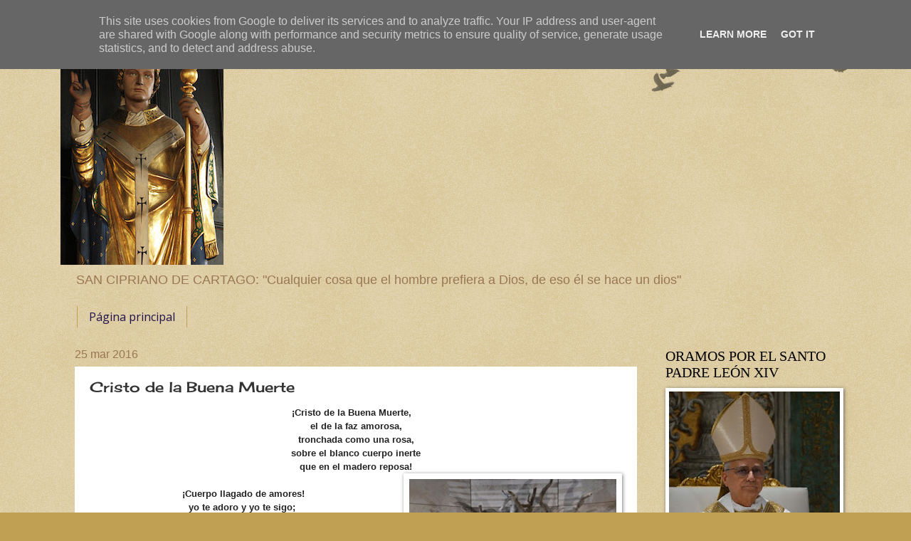

--- FILE ---
content_type: text/html; charset=UTF-8
request_url: http://www.parroquiavilanova.es/2016/03/cristo-de-la-buena-muerte.html
body_size: 13909
content:
<!DOCTYPE html>
<html class='v2' dir='ltr' lang='es'>
<head>
<link href='https://www.blogger.com/static/v1/widgets/335934321-css_bundle_v2.css' rel='stylesheet' type='text/css'/>
<meta content='width=1100' name='viewport'/>
<meta content='text/html; charset=UTF-8' http-equiv='Content-Type'/>
<meta content='blogger' name='generator'/>
<link href='http://www.parroquiavilanova.es/favicon.ico' rel='icon' type='image/x-icon'/>
<link href='http://www.parroquiavilanova.es/2016/03/cristo-de-la-buena-muerte.html' rel='canonical'/>
<link rel="alternate" type="application/atom+xml" title="PARROQUIA DE SAN CIPRIANO DE VILANOVA DE AROUSA - Atom" href="http://www.parroquiavilanova.es/feeds/posts/default" />
<link rel="alternate" type="application/rss+xml" title="PARROQUIA DE SAN CIPRIANO DE VILANOVA DE AROUSA - RSS" href="http://www.parroquiavilanova.es/feeds/posts/default?alt=rss" />
<link rel="service.post" type="application/atom+xml" title="PARROQUIA DE SAN CIPRIANO DE VILANOVA DE AROUSA - Atom" href="https://www.blogger.com/feeds/2115751244286755785/posts/default" />

<link rel="alternate" type="application/atom+xml" title="PARROQUIA DE SAN CIPRIANO DE VILANOVA DE AROUSA - Atom" href="http://www.parroquiavilanova.es/feeds/3805769840591379363/comments/default" />
<!--Can't find substitution for tag [blog.ieCssRetrofitLinks]-->
<link href='https://blogger.googleusercontent.com/img/b/R29vZ2xl/AVvXsEgL-ApPOo_5G9WFDxY7Bz1719YLbLc5H9VD3Oj6Gy9dt8Y_cSU7nyE_csTc97lBfP4OM3_5_aZ4x4moDGT1kZTHDMBUbA8urFiEdAFCyUP90mZeL1BemcGZ3JllUvbAfZemw1exuHXJ9aU/s400/Cristo+de+Bidasoa++2015-09-17+a+la%2528s%2529+22.43.55.png' rel='image_src'/>
<meta content='http://www.parroquiavilanova.es/2016/03/cristo-de-la-buena-muerte.html' property='og:url'/>
<meta content='Cristo de la Buena Muerte' property='og:title'/>
<meta content='  ¡Cristo de la Buena Muerte, el de la faz amorosa, tronchada como una rosa, sobre el blanco cuerpo inerte que en el madero reposa!      ¡Cu...' property='og:description'/>
<meta content='https://blogger.googleusercontent.com/img/b/R29vZ2xl/AVvXsEgL-ApPOo_5G9WFDxY7Bz1719YLbLc5H9VD3Oj6Gy9dt8Y_cSU7nyE_csTc97lBfP4OM3_5_aZ4x4moDGT1kZTHDMBUbA8urFiEdAFCyUP90mZeL1BemcGZ3JllUvbAfZemw1exuHXJ9aU/w1200-h630-p-k-no-nu/Cristo+de+Bidasoa++2015-09-17+a+la%2528s%2529+22.43.55.png' property='og:image'/>
<title>PARROQUIA DE SAN CIPRIANO DE VILANOVA DE AROUSA: Cristo de la Buena Muerte</title>
<style type='text/css'>@font-face{font-family:'Arimo';font-style:normal;font-weight:400;font-display:swap;src:url(//fonts.gstatic.com/s/arimo/v35/P5sfzZCDf9_T_3cV7NCUECyoxNk37cxcDRrBdwcoaaQwpBQ.woff2)format('woff2');unicode-range:U+0460-052F,U+1C80-1C8A,U+20B4,U+2DE0-2DFF,U+A640-A69F,U+FE2E-FE2F;}@font-face{font-family:'Arimo';font-style:normal;font-weight:400;font-display:swap;src:url(//fonts.gstatic.com/s/arimo/v35/P5sfzZCDf9_T_3cV7NCUECyoxNk37cxcBBrBdwcoaaQwpBQ.woff2)format('woff2');unicode-range:U+0301,U+0400-045F,U+0490-0491,U+04B0-04B1,U+2116;}@font-face{font-family:'Arimo';font-style:normal;font-weight:400;font-display:swap;src:url(//fonts.gstatic.com/s/arimo/v35/P5sfzZCDf9_T_3cV7NCUECyoxNk37cxcDBrBdwcoaaQwpBQ.woff2)format('woff2');unicode-range:U+1F00-1FFF;}@font-face{font-family:'Arimo';font-style:normal;font-weight:400;font-display:swap;src:url(//fonts.gstatic.com/s/arimo/v35/P5sfzZCDf9_T_3cV7NCUECyoxNk37cxcAxrBdwcoaaQwpBQ.woff2)format('woff2');unicode-range:U+0370-0377,U+037A-037F,U+0384-038A,U+038C,U+038E-03A1,U+03A3-03FF;}@font-face{font-family:'Arimo';font-style:normal;font-weight:400;font-display:swap;src:url(//fonts.gstatic.com/s/arimo/v35/P5sfzZCDf9_T_3cV7NCUECyoxNk37cxcAhrBdwcoaaQwpBQ.woff2)format('woff2');unicode-range:U+0307-0308,U+0590-05FF,U+200C-2010,U+20AA,U+25CC,U+FB1D-FB4F;}@font-face{font-family:'Arimo';font-style:normal;font-weight:400;font-display:swap;src:url(//fonts.gstatic.com/s/arimo/v35/P5sfzZCDf9_T_3cV7NCUECyoxNk37cxcDxrBdwcoaaQwpBQ.woff2)format('woff2');unicode-range:U+0102-0103,U+0110-0111,U+0128-0129,U+0168-0169,U+01A0-01A1,U+01AF-01B0,U+0300-0301,U+0303-0304,U+0308-0309,U+0323,U+0329,U+1EA0-1EF9,U+20AB;}@font-face{font-family:'Arimo';font-style:normal;font-weight:400;font-display:swap;src:url(//fonts.gstatic.com/s/arimo/v35/P5sfzZCDf9_T_3cV7NCUECyoxNk37cxcDhrBdwcoaaQwpBQ.woff2)format('woff2');unicode-range:U+0100-02BA,U+02BD-02C5,U+02C7-02CC,U+02CE-02D7,U+02DD-02FF,U+0304,U+0308,U+0329,U+1D00-1DBF,U+1E00-1E9F,U+1EF2-1EFF,U+2020,U+20A0-20AB,U+20AD-20C0,U+2113,U+2C60-2C7F,U+A720-A7FF;}@font-face{font-family:'Arimo';font-style:normal;font-weight:400;font-display:swap;src:url(//fonts.gstatic.com/s/arimo/v35/P5sfzZCDf9_T_3cV7NCUECyoxNk37cxcABrBdwcoaaQw.woff2)format('woff2');unicode-range:U+0000-00FF,U+0131,U+0152-0153,U+02BB-02BC,U+02C6,U+02DA,U+02DC,U+0304,U+0308,U+0329,U+2000-206F,U+20AC,U+2122,U+2191,U+2193,U+2212,U+2215,U+FEFF,U+FFFD;}@font-face{font-family:'Cherry Cream Soda';font-style:normal;font-weight:400;font-display:swap;src:url(//fonts.gstatic.com/s/cherrycreamsoda/v21/UMBIrOxBrW6w2FFyi9paG0fdVdRciQd9A98ZD47H.woff2)format('woff2');unicode-range:U+0000-00FF,U+0131,U+0152-0153,U+02BB-02BC,U+02C6,U+02DA,U+02DC,U+0304,U+0308,U+0329,U+2000-206F,U+20AC,U+2122,U+2191,U+2193,U+2212,U+2215,U+FEFF,U+FFFD;}@font-face{font-family:'Open Sans';font-style:normal;font-weight:400;font-stretch:100%;font-display:swap;src:url(//fonts.gstatic.com/s/opensans/v44/memSYaGs126MiZpBA-UvWbX2vVnXBbObj2OVZyOOSr4dVJWUgsjZ0B4taVIUwaEQbjB_mQ.woff2)format('woff2');unicode-range:U+0460-052F,U+1C80-1C8A,U+20B4,U+2DE0-2DFF,U+A640-A69F,U+FE2E-FE2F;}@font-face{font-family:'Open Sans';font-style:normal;font-weight:400;font-stretch:100%;font-display:swap;src:url(//fonts.gstatic.com/s/opensans/v44/memSYaGs126MiZpBA-UvWbX2vVnXBbObj2OVZyOOSr4dVJWUgsjZ0B4kaVIUwaEQbjB_mQ.woff2)format('woff2');unicode-range:U+0301,U+0400-045F,U+0490-0491,U+04B0-04B1,U+2116;}@font-face{font-family:'Open Sans';font-style:normal;font-weight:400;font-stretch:100%;font-display:swap;src:url(//fonts.gstatic.com/s/opensans/v44/memSYaGs126MiZpBA-UvWbX2vVnXBbObj2OVZyOOSr4dVJWUgsjZ0B4saVIUwaEQbjB_mQ.woff2)format('woff2');unicode-range:U+1F00-1FFF;}@font-face{font-family:'Open Sans';font-style:normal;font-weight:400;font-stretch:100%;font-display:swap;src:url(//fonts.gstatic.com/s/opensans/v44/memSYaGs126MiZpBA-UvWbX2vVnXBbObj2OVZyOOSr4dVJWUgsjZ0B4jaVIUwaEQbjB_mQ.woff2)format('woff2');unicode-range:U+0370-0377,U+037A-037F,U+0384-038A,U+038C,U+038E-03A1,U+03A3-03FF;}@font-face{font-family:'Open Sans';font-style:normal;font-weight:400;font-stretch:100%;font-display:swap;src:url(//fonts.gstatic.com/s/opensans/v44/memSYaGs126MiZpBA-UvWbX2vVnXBbObj2OVZyOOSr4dVJWUgsjZ0B4iaVIUwaEQbjB_mQ.woff2)format('woff2');unicode-range:U+0307-0308,U+0590-05FF,U+200C-2010,U+20AA,U+25CC,U+FB1D-FB4F;}@font-face{font-family:'Open Sans';font-style:normal;font-weight:400;font-stretch:100%;font-display:swap;src:url(//fonts.gstatic.com/s/opensans/v44/memSYaGs126MiZpBA-UvWbX2vVnXBbObj2OVZyOOSr4dVJWUgsjZ0B5caVIUwaEQbjB_mQ.woff2)format('woff2');unicode-range:U+0302-0303,U+0305,U+0307-0308,U+0310,U+0312,U+0315,U+031A,U+0326-0327,U+032C,U+032F-0330,U+0332-0333,U+0338,U+033A,U+0346,U+034D,U+0391-03A1,U+03A3-03A9,U+03B1-03C9,U+03D1,U+03D5-03D6,U+03F0-03F1,U+03F4-03F5,U+2016-2017,U+2034-2038,U+203C,U+2040,U+2043,U+2047,U+2050,U+2057,U+205F,U+2070-2071,U+2074-208E,U+2090-209C,U+20D0-20DC,U+20E1,U+20E5-20EF,U+2100-2112,U+2114-2115,U+2117-2121,U+2123-214F,U+2190,U+2192,U+2194-21AE,U+21B0-21E5,U+21F1-21F2,U+21F4-2211,U+2213-2214,U+2216-22FF,U+2308-230B,U+2310,U+2319,U+231C-2321,U+2336-237A,U+237C,U+2395,U+239B-23B7,U+23D0,U+23DC-23E1,U+2474-2475,U+25AF,U+25B3,U+25B7,U+25BD,U+25C1,U+25CA,U+25CC,U+25FB,U+266D-266F,U+27C0-27FF,U+2900-2AFF,U+2B0E-2B11,U+2B30-2B4C,U+2BFE,U+3030,U+FF5B,U+FF5D,U+1D400-1D7FF,U+1EE00-1EEFF;}@font-face{font-family:'Open Sans';font-style:normal;font-weight:400;font-stretch:100%;font-display:swap;src:url(//fonts.gstatic.com/s/opensans/v44/memSYaGs126MiZpBA-UvWbX2vVnXBbObj2OVZyOOSr4dVJWUgsjZ0B5OaVIUwaEQbjB_mQ.woff2)format('woff2');unicode-range:U+0001-000C,U+000E-001F,U+007F-009F,U+20DD-20E0,U+20E2-20E4,U+2150-218F,U+2190,U+2192,U+2194-2199,U+21AF,U+21E6-21F0,U+21F3,U+2218-2219,U+2299,U+22C4-22C6,U+2300-243F,U+2440-244A,U+2460-24FF,U+25A0-27BF,U+2800-28FF,U+2921-2922,U+2981,U+29BF,U+29EB,U+2B00-2BFF,U+4DC0-4DFF,U+FFF9-FFFB,U+10140-1018E,U+10190-1019C,U+101A0,U+101D0-101FD,U+102E0-102FB,U+10E60-10E7E,U+1D2C0-1D2D3,U+1D2E0-1D37F,U+1F000-1F0FF,U+1F100-1F1AD,U+1F1E6-1F1FF,U+1F30D-1F30F,U+1F315,U+1F31C,U+1F31E,U+1F320-1F32C,U+1F336,U+1F378,U+1F37D,U+1F382,U+1F393-1F39F,U+1F3A7-1F3A8,U+1F3AC-1F3AF,U+1F3C2,U+1F3C4-1F3C6,U+1F3CA-1F3CE,U+1F3D4-1F3E0,U+1F3ED,U+1F3F1-1F3F3,U+1F3F5-1F3F7,U+1F408,U+1F415,U+1F41F,U+1F426,U+1F43F,U+1F441-1F442,U+1F444,U+1F446-1F449,U+1F44C-1F44E,U+1F453,U+1F46A,U+1F47D,U+1F4A3,U+1F4B0,U+1F4B3,U+1F4B9,U+1F4BB,U+1F4BF,U+1F4C8-1F4CB,U+1F4D6,U+1F4DA,U+1F4DF,U+1F4E3-1F4E6,U+1F4EA-1F4ED,U+1F4F7,U+1F4F9-1F4FB,U+1F4FD-1F4FE,U+1F503,U+1F507-1F50B,U+1F50D,U+1F512-1F513,U+1F53E-1F54A,U+1F54F-1F5FA,U+1F610,U+1F650-1F67F,U+1F687,U+1F68D,U+1F691,U+1F694,U+1F698,U+1F6AD,U+1F6B2,U+1F6B9-1F6BA,U+1F6BC,U+1F6C6-1F6CF,U+1F6D3-1F6D7,U+1F6E0-1F6EA,U+1F6F0-1F6F3,U+1F6F7-1F6FC,U+1F700-1F7FF,U+1F800-1F80B,U+1F810-1F847,U+1F850-1F859,U+1F860-1F887,U+1F890-1F8AD,U+1F8B0-1F8BB,U+1F8C0-1F8C1,U+1F900-1F90B,U+1F93B,U+1F946,U+1F984,U+1F996,U+1F9E9,U+1FA00-1FA6F,U+1FA70-1FA7C,U+1FA80-1FA89,U+1FA8F-1FAC6,U+1FACE-1FADC,U+1FADF-1FAE9,U+1FAF0-1FAF8,U+1FB00-1FBFF;}@font-face{font-family:'Open Sans';font-style:normal;font-weight:400;font-stretch:100%;font-display:swap;src:url(//fonts.gstatic.com/s/opensans/v44/memSYaGs126MiZpBA-UvWbX2vVnXBbObj2OVZyOOSr4dVJWUgsjZ0B4vaVIUwaEQbjB_mQ.woff2)format('woff2');unicode-range:U+0102-0103,U+0110-0111,U+0128-0129,U+0168-0169,U+01A0-01A1,U+01AF-01B0,U+0300-0301,U+0303-0304,U+0308-0309,U+0323,U+0329,U+1EA0-1EF9,U+20AB;}@font-face{font-family:'Open Sans';font-style:normal;font-weight:400;font-stretch:100%;font-display:swap;src:url(//fonts.gstatic.com/s/opensans/v44/memSYaGs126MiZpBA-UvWbX2vVnXBbObj2OVZyOOSr4dVJWUgsjZ0B4uaVIUwaEQbjB_mQ.woff2)format('woff2');unicode-range:U+0100-02BA,U+02BD-02C5,U+02C7-02CC,U+02CE-02D7,U+02DD-02FF,U+0304,U+0308,U+0329,U+1D00-1DBF,U+1E00-1E9F,U+1EF2-1EFF,U+2020,U+20A0-20AB,U+20AD-20C0,U+2113,U+2C60-2C7F,U+A720-A7FF;}@font-face{font-family:'Open Sans';font-style:normal;font-weight:400;font-stretch:100%;font-display:swap;src:url(//fonts.gstatic.com/s/opensans/v44/memSYaGs126MiZpBA-UvWbX2vVnXBbObj2OVZyOOSr4dVJWUgsjZ0B4gaVIUwaEQbjA.woff2)format('woff2');unicode-range:U+0000-00FF,U+0131,U+0152-0153,U+02BB-02BC,U+02C6,U+02DA,U+02DC,U+0304,U+0308,U+0329,U+2000-206F,U+20AC,U+2122,U+2191,U+2193,U+2212,U+2215,U+FEFF,U+FFFD;}</style>
<style id='page-skin-1' type='text/css'><!--
/*
-----------------------------------------------
Blogger Template Style
Name:     Watermark
Designer: Blogger
URL:      www.blogger.com
----------------------------------------------- */
/* Use this with templates/1ktemplate-*.html */
/* Content
----------------------------------------------- */
body {
font: normal normal 14px Arial, Tahoma, Helvetica, FreeSans, sans-serif;
color: #333333;
background: #c0a154 url(https://resources.blogblog.com/blogblog/data/1kt/watermark/body_background_birds.png) repeat scroll top left;
}
html body .content-outer {
min-width: 0;
max-width: 100%;
width: 100%;
}
.content-outer {
font-size: 92%;
}
a:link {
text-decoration:none;
color: #cc3300;
}
a:visited {
text-decoration:none;
color: #993322;
}
a:hover {
text-decoration:underline;
color: #ff3300;
}
.body-fauxcolumns .cap-top {
margin-top: 30px;
background: transparent url(https://resources.blogblog.com/blogblog/data/1kt/watermark/body_overlay_birds.png) no-repeat scroll top right;
height: 121px;
}
.content-inner {
padding: 0;
}
/* Header
----------------------------------------------- */
.header-inner .Header .titlewrapper,
.header-inner .Header .descriptionwrapper {
padding-left: 20px;
padding-right: 20px;
}
.Header h1 {
font: normal normal 60px Arimo;
color: #ffffff;
text-shadow: 2px 2px rgba(0, 0, 0, .1);
}
.Header h1 a {
color: #ffffff;
}
.Header .description {
font-size: 140%;
color: #997755;
}
/* Tabs
----------------------------------------------- */
.tabs-inner .section {
margin: 0 20px;
}
.tabs-inner .PageList, .tabs-inner .LinkList, .tabs-inner .Labels {
margin-left: -11px;
margin-right: -11px;
background-color: transparent;
border-top: 0 solid #ffffff;
border-bottom: 0 solid #ffffff;
-moz-box-shadow: 0 0 0 rgba(0, 0, 0, .3);
-webkit-box-shadow: 0 0 0 rgba(0, 0, 0, .3);
-goog-ms-box-shadow: 0 0 0 rgba(0, 0, 0, .3);
box-shadow: 0 0 0 rgba(0, 0, 0, .3);
}
.tabs-inner .PageList .widget-content,
.tabs-inner .LinkList .widget-content,
.tabs-inner .Labels .widget-content {
margin: -3px -11px;
background: transparent none  no-repeat scroll right;
}
.tabs-inner .widget ul {
padding: 2px 25px;
max-height: 34px;
background: transparent none no-repeat scroll left;
}
.tabs-inner .widget li {
border: none;
}
.tabs-inner .widget li a {
display: inline-block;
padding: .25em 1em;
font: normal normal 16px Open Sans;
color: #20124d;
border-right: 1px solid #c0a154;
}
.tabs-inner .widget li:first-child a {
border-left: 1px solid #c0a154;
}
.tabs-inner .widget li.selected a, .tabs-inner .widget li a:hover {
color: #000000;
}
/* Headings
----------------------------------------------- */
h2 {
font: normal normal 20px Georgia, Utopia, 'Palatino Linotype', Palatino, serif;
color: #000000;
margin: 0 0 .5em;
}
h2.date-header {
font: normal normal 16px Arial, Tahoma, Helvetica, FreeSans, sans-serif;
color: #997755;
}
/* Main
----------------------------------------------- */
.main-inner .column-center-inner,
.main-inner .column-left-inner,
.main-inner .column-right-inner {
padding: 0 5px;
}
.main-outer {
margin-top: 0;
background: transparent none no-repeat scroll top left;
}
.main-inner {
padding-top: 30px;
}
.main-cap-top {
position: relative;
}
.main-cap-top .cap-right {
position: absolute;
height: 0;
width: 100%;
bottom: 0;
background: transparent none repeat-x scroll bottom center;
}
.main-cap-top .cap-left {
position: absolute;
height: 245px;
width: 280px;
right: 0;
bottom: 0;
background: transparent none no-repeat scroll bottom left;
}
/* Posts
----------------------------------------------- */
.post-outer {
padding: 15px 20px;
margin: 0 0 25px;
background: #ffffff url(https://resources.blogblog.com/blogblog/data/1kt/watermark/post_background_birds.png) repeat scroll top left;
_background-image: none;
border: dotted 1px rgba(0, 0, 0, 0);
-moz-box-shadow: 0 0 0 rgba(0, 0, 0, .1);
-webkit-box-shadow: 0 0 0 rgba(0, 0, 0, .1);
-goog-ms-box-shadow: 0 0 0 rgba(0, 0, 0, .1);
box-shadow: 0 0 0 rgba(0, 0, 0, .1);
}
h3.post-title {
font: normal normal 20px Cherry Cream Soda;
margin: 0;
}
.comments h4 {
font: normal normal 20px Cherry Cream Soda;
margin: 1em 0 0;
}
.post-body {
font-size: 105%;
line-height: 1.5;
position: relative;
}
.post-header {
margin: 0 0 1em;
color: #997755;
}
.post-footer {
margin: 10px 0 0;
padding: 10px 0 0;
color: #997755;
border-top: dashed 1px #777777;
}
#blog-pager {
font-size: 140%
}
#comments .comment-author {
padding-top: 1.5em;
border-top: dashed 1px #777777;
background-position: 0 1.5em;
}
#comments .comment-author:first-child {
padding-top: 0;
border-top: none;
}
.avatar-image-container {
margin: .2em 0 0;
}
/* Comments
----------------------------------------------- */
.comments .comments-content .icon.blog-author {
background-repeat: no-repeat;
background-image: url([data-uri]);
}
.comments .comments-content .loadmore a {
border-top: 1px solid #777777;
border-bottom: 1px solid #777777;
}
.comments .continue {
border-top: 2px solid #777777;
}
/* Widgets
----------------------------------------------- */
.widget ul, .widget #ArchiveList ul.flat {
padding: 0;
list-style: none;
}
.widget ul li, .widget #ArchiveList ul.flat li {
padding: .35em 0;
text-indent: 0;
border-top: dashed 1px #777777;
}
.widget ul li:first-child, .widget #ArchiveList ul.flat li:first-child {
border-top: none;
}
.widget .post-body ul {
list-style: disc;
}
.widget .post-body ul li {
border: none;
}
.widget .zippy {
color: #777777;
}
.post-body img, .post-body .tr-caption-container, .Profile img, .Image img,
.BlogList .item-thumbnail img {
padding: 5px;
background: #fff;
-moz-box-shadow: 1px 1px 5px rgba(0, 0, 0, .5);
-webkit-box-shadow: 1px 1px 5px rgba(0, 0, 0, .5);
-goog-ms-box-shadow: 1px 1px 5px rgba(0, 0, 0, .5);
box-shadow: 1px 1px 5px rgba(0, 0, 0, .5);
}
.post-body img, .post-body .tr-caption-container {
padding: 8px;
}
.post-body .tr-caption-container {
color: #333333;
}
.post-body .tr-caption-container img {
padding: 0;
background: transparent;
border: none;
-moz-box-shadow: 0 0 0 rgba(0, 0, 0, .1);
-webkit-box-shadow: 0 0 0 rgba(0, 0, 0, .1);
-goog-ms-box-shadow: 0 0 0 rgba(0, 0, 0, .1);
box-shadow: 0 0 0 rgba(0, 0, 0, .1);
}
/* Footer
----------------------------------------------- */
.footer-outer {
color:#ccbb99;
background: #330000 url(https://resources.blogblog.com/blogblog/data/1kt/watermark/body_background_navigator.png) repeat scroll top left;
}
.footer-outer a {
color: #ff7755;
}
.footer-outer a:visited {
color: #dd5533;
}
.footer-outer a:hover {
color: #ff9977;
}
.footer-outer .widget h2 {
color: #eeddbb;
}
/* Mobile
----------------------------------------------- */
body.mobile  {
background-size: 100% auto;
}
.mobile .body-fauxcolumn-outer {
background: transparent none repeat scroll top left;
}
html .mobile .mobile-date-outer {
border-bottom: none;
background: #ffffff url(https://resources.blogblog.com/blogblog/data/1kt/watermark/post_background_birds.png) repeat scroll top left;
_background-image: none;
margin-bottom: 10px;
}
.mobile .main-inner .date-outer {
padding: 0;
}
.mobile .main-inner .date-header {
margin: 10px;
}
.mobile .main-cap-top {
z-index: -1;
}
.mobile .content-outer {
font-size: 100%;
}
.mobile .post-outer {
padding: 10px;
}
.mobile .main-cap-top .cap-left {
background: transparent none no-repeat scroll bottom left;
}
.mobile .body-fauxcolumns .cap-top {
margin: 0;
}
.mobile-link-button {
background: #ffffff url(https://resources.blogblog.com/blogblog/data/1kt/watermark/post_background_birds.png) repeat scroll top left;
}
.mobile-link-button a:link, .mobile-link-button a:visited {
color: #cc3300;
}
.mobile-index-date .date-header {
color: #997755;
}
.mobile-index-contents {
color: #333333;
}
.mobile .tabs-inner .section {
margin: 0;
}
.mobile .tabs-inner .PageList {
margin-left: 0;
margin-right: 0;
}
.mobile .tabs-inner .PageList .widget-content {
margin: 0;
color: #000000;
background: #ffffff url(https://resources.blogblog.com/blogblog/data/1kt/watermark/post_background_birds.png) repeat scroll top left;
}
.mobile .tabs-inner .PageList .widget-content .pagelist-arrow {
border-left: 1px solid #c0a154;
}

--></style>
<style id='template-skin-1' type='text/css'><!--
body {
min-width: 1110px;
}
.content-outer, .content-fauxcolumn-outer, .region-inner {
min-width: 1110px;
max-width: 1110px;
_width: 1110px;
}
.main-inner .columns {
padding-left: 0;
padding-right: 280px;
}
.main-inner .fauxcolumn-center-outer {
left: 0;
right: 280px;
/* IE6 does not respect left and right together */
_width: expression(this.parentNode.offsetWidth -
parseInt("0") -
parseInt("280px") + 'px');
}
.main-inner .fauxcolumn-left-outer {
width: 0;
}
.main-inner .fauxcolumn-right-outer {
width: 280px;
}
.main-inner .column-left-outer {
width: 0;
right: 100%;
margin-left: -0;
}
.main-inner .column-right-outer {
width: 280px;
margin-right: -280px;
}
#layout {
min-width: 0;
}
#layout .content-outer {
min-width: 0;
width: 800px;
}
#layout .region-inner {
min-width: 0;
width: auto;
}
body#layout div.add_widget {
padding: 8px;
}
body#layout div.add_widget a {
margin-left: 32px;
}
--></style>
<link href='https://www.blogger.com/dyn-css/authorization.css?targetBlogID=2115751244286755785&amp;zx=1f0f37c9-6145-489b-ac5f-9910473a49a3' media='none' onload='if(media!=&#39;all&#39;)media=&#39;all&#39;' rel='stylesheet'/><noscript><link href='https://www.blogger.com/dyn-css/authorization.css?targetBlogID=2115751244286755785&amp;zx=1f0f37c9-6145-489b-ac5f-9910473a49a3' rel='stylesheet'/></noscript>
<meta name='google-adsense-platform-account' content='ca-host-pub-1556223355139109'/>
<meta name='google-adsense-platform-domain' content='blogspot.com'/>

<script type="text/javascript" language="javascript">
  // Supply ads personalization default for EEA readers
  // See https://www.blogger.com/go/adspersonalization
  adsbygoogle = window.adsbygoogle || [];
  if (typeof adsbygoogle.requestNonPersonalizedAds === 'undefined') {
    adsbygoogle.requestNonPersonalizedAds = 1;
  }
</script>


<link rel="stylesheet" href="https://fonts.googleapis.com/css2?display=swap&family=Architects+Daughter&family=Montserrat&family=EB+Garamond"></head>
<body class='loading variant-birds'>
<div class='navbar section' id='navbar' name='Barra de navegación'><div class='widget Navbar' data-version='1' id='Navbar1'><script type="text/javascript">
    function setAttributeOnload(object, attribute, val) {
      if(window.addEventListener) {
        window.addEventListener('load',
          function(){ object[attribute] = val; }, false);
      } else {
        window.attachEvent('onload', function(){ object[attribute] = val; });
      }
    }
  </script>
<div id="navbar-iframe-container"></div>
<script type="text/javascript" src="https://apis.google.com/js/platform.js"></script>
<script type="text/javascript">
      gapi.load("gapi.iframes:gapi.iframes.style.bubble", function() {
        if (gapi.iframes && gapi.iframes.getContext) {
          gapi.iframes.getContext().openChild({
              url: 'https://www.blogger.com/navbar/2115751244286755785?po\x3d3805769840591379363\x26origin\x3dhttp://www.parroquiavilanova.es',
              where: document.getElementById("navbar-iframe-container"),
              id: "navbar-iframe"
          });
        }
      });
    </script><script type="text/javascript">
(function() {
var script = document.createElement('script');
script.type = 'text/javascript';
script.src = '//pagead2.googlesyndication.com/pagead/js/google_top_exp.js';
var head = document.getElementsByTagName('head')[0];
if (head) {
head.appendChild(script);
}})();
</script>
</div></div>
<div class='body-fauxcolumns'>
<div class='fauxcolumn-outer body-fauxcolumn-outer'>
<div class='cap-top'>
<div class='cap-left'></div>
<div class='cap-right'></div>
</div>
<div class='fauxborder-left'>
<div class='fauxborder-right'></div>
<div class='fauxcolumn-inner'>
</div>
</div>
<div class='cap-bottom'>
<div class='cap-left'></div>
<div class='cap-right'></div>
</div>
</div>
</div>
<div class='content'>
<div class='content-fauxcolumns'>
<div class='fauxcolumn-outer content-fauxcolumn-outer'>
<div class='cap-top'>
<div class='cap-left'></div>
<div class='cap-right'></div>
</div>
<div class='fauxborder-left'>
<div class='fauxborder-right'></div>
<div class='fauxcolumn-inner'>
</div>
</div>
<div class='cap-bottom'>
<div class='cap-left'></div>
<div class='cap-right'></div>
</div>
</div>
</div>
<div class='content-outer'>
<div class='content-cap-top cap-top'>
<div class='cap-left'></div>
<div class='cap-right'></div>
</div>
<div class='fauxborder-left content-fauxborder-left'>
<div class='fauxborder-right content-fauxborder-right'></div>
<div class='content-inner'>
<header>
<div class='header-outer'>
<div class='header-cap-top cap-top'>
<div class='cap-left'></div>
<div class='cap-right'></div>
</div>
<div class='fauxborder-left header-fauxborder-left'>
<div class='fauxborder-right header-fauxborder-right'></div>
<div class='region-inner header-inner'>
<div class='header section' id='header' name='Cabecera'><div class='widget Header' data-version='1' id='Header1'>
<div id='header-inner'>
<a href='http://www.parroquiavilanova.es/' style='display: block'>
<img alt='PARROQUIA DE SAN CIPRIANO DE VILANOVA DE AROUSA' height='342px; ' id='Header1_headerimg' src='https://blogger.googleusercontent.com/img/a/AVvXsEjN2rx_rn98LAvONLbZXMeXlZOt1QDt8QBX4BuqEAAqO1GRIR_pN7jtJlV0WB45WZ1OcUaYisleGTR5Pu8raHkVIlaWKtSht7i95YmxewmKFarzplMvAIpoq7iYAvbHEHlJgcnq17jQz25NPvtvRQ3a73tb8OVaSfpdnskOds4ff2hsnpD3vDo0zK84=s342' style='display: block' width='229px; '/>
</a>
<div class='descriptionwrapper'>
<p class='description'><span>SAN CIPRIANO DE CARTAGO:
"Cualquier cosa que el hombre prefiera a Dios, de eso él se hace un dios"</span></p>
</div>
</div>
</div></div>
</div>
</div>
<div class='header-cap-bottom cap-bottom'>
<div class='cap-left'></div>
<div class='cap-right'></div>
</div>
</div>
</header>
<div class='tabs-outer'>
<div class='tabs-cap-top cap-top'>
<div class='cap-left'></div>
<div class='cap-right'></div>
</div>
<div class='fauxborder-left tabs-fauxborder-left'>
<div class='fauxborder-right tabs-fauxborder-right'></div>
<div class='region-inner tabs-inner'>
<div class='tabs section' id='crosscol' name='Multicolumnas'><div class='widget PageList' data-version='1' id='PageList1'>
<h2>Páginas</h2>
<div class='widget-content'>
<ul>
<li>
<a href='http://www.parroquiavilanova.es/'>Página principal </a>
</li>
</ul>
<div class='clear'></div>
</div>
</div></div>
<div class='tabs no-items section' id='crosscol-overflow' name='Cross-Column 2'></div>
</div>
</div>
<div class='tabs-cap-bottom cap-bottom'>
<div class='cap-left'></div>
<div class='cap-right'></div>
</div>
</div>
<div class='main-outer'>
<div class='main-cap-top cap-top'>
<div class='cap-left'></div>
<div class='cap-right'></div>
</div>
<div class='fauxborder-left main-fauxborder-left'>
<div class='fauxborder-right main-fauxborder-right'></div>
<div class='region-inner main-inner'>
<div class='columns fauxcolumns'>
<div class='fauxcolumn-outer fauxcolumn-center-outer'>
<div class='cap-top'>
<div class='cap-left'></div>
<div class='cap-right'></div>
</div>
<div class='fauxborder-left'>
<div class='fauxborder-right'></div>
<div class='fauxcolumn-inner'>
</div>
</div>
<div class='cap-bottom'>
<div class='cap-left'></div>
<div class='cap-right'></div>
</div>
</div>
<div class='fauxcolumn-outer fauxcolumn-left-outer'>
<div class='cap-top'>
<div class='cap-left'></div>
<div class='cap-right'></div>
</div>
<div class='fauxborder-left'>
<div class='fauxborder-right'></div>
<div class='fauxcolumn-inner'>
</div>
</div>
<div class='cap-bottom'>
<div class='cap-left'></div>
<div class='cap-right'></div>
</div>
</div>
<div class='fauxcolumn-outer fauxcolumn-right-outer'>
<div class='cap-top'>
<div class='cap-left'></div>
<div class='cap-right'></div>
</div>
<div class='fauxborder-left'>
<div class='fauxborder-right'></div>
<div class='fauxcolumn-inner'>
</div>
</div>
<div class='cap-bottom'>
<div class='cap-left'></div>
<div class='cap-right'></div>
</div>
</div>
<!-- corrects IE6 width calculation -->
<div class='columns-inner'>
<div class='column-center-outer'>
<div class='column-center-inner'>
<div class='main section' id='main' name='Principal'><div class='widget Blog' data-version='1' id='Blog1'>
<div class='blog-posts hfeed'>

          <div class="date-outer">
        
<h2 class='date-header'><span>25 mar 2016</span></h2>

          <div class="date-posts">
        
<div class='post-outer'>
<div class='post hentry uncustomized-post-template' itemprop='blogPost' itemscope='itemscope' itemtype='http://schema.org/BlogPosting'>
<meta content='https://blogger.googleusercontent.com/img/b/R29vZ2xl/AVvXsEgL-ApPOo_5G9WFDxY7Bz1719YLbLc5H9VD3Oj6Gy9dt8Y_cSU7nyE_csTc97lBfP4OM3_5_aZ4x4moDGT1kZTHDMBUbA8urFiEdAFCyUP90mZeL1BemcGZ3JllUvbAfZemw1exuHXJ9aU/s400/Cristo+de+Bidasoa++2015-09-17+a+la%2528s%2529+22.43.55.png' itemprop='image_url'/>
<meta content='2115751244286755785' itemprop='blogId'/>
<meta content='3805769840591379363' itemprop='postId'/>
<a name='3805769840591379363'></a>
<h3 class='post-title entry-title' itemprop='name'>
Cristo de la Buena Muerte
</h3>
<div class='post-header'>
<div class='post-header-line-1'></div>
</div>
<div class='post-body entry-content' id='post-body-3805769840591379363' itemprop='description articleBody'>
<table border="0" cellpadding="0" cellspacing="0" style="background-color: white; color: #222222; font-family: arial, sans-serif; font-size: 13px; text-align: center;"><tbody>
<tr><td style="margin: 0px;" width="944"><div>
<a href="https://blogger.googleusercontent.com/img/b/R29vZ2xl/AVvXsEgL-ApPOo_5G9WFDxY7Bz1719YLbLc5H9VD3Oj6Gy9dt8Y_cSU7nyE_csTc97lBfP4OM3_5_aZ4x4moDGT1kZTHDMBUbA8urFiEdAFCyUP90mZeL1BemcGZ3JllUvbAfZemw1exuHXJ9aU/s1600/Cristo+de+Bidasoa++2015-09-17+a+la%2528s%2529+22.43.55.png" imageanchor="1" style="clear: right; float: right; margin-bottom: 1em; margin-left: 1em;"><b></b></a><span style="font-family: &quot;verdana&quot; , sans-serif;"><b>&#161;Cristo de la Buena Muerte,<br />el de la faz amorosa,<br />tronchada como una rosa,<br />sobre el blanco cuerpo inerte<br />que en el madero reposa!</b></span></div>
<div>
<div class="separator" style="clear: both; text-align: center;">
<a href="https://blogger.googleusercontent.com/img/b/R29vZ2xl/AVvXsEgL-ApPOo_5G9WFDxY7Bz1719YLbLc5H9VD3Oj6Gy9dt8Y_cSU7nyE_csTc97lBfP4OM3_5_aZ4x4moDGT1kZTHDMBUbA8urFiEdAFCyUP90mZeL1BemcGZ3JllUvbAfZemw1exuHXJ9aU/s1600/Cristo+de+Bidasoa++2015-09-17+a+la%2528s%2529+22.43.55.png" imageanchor="1" style="clear: right; float: right; margin-bottom: 1em; margin-left: 1em;"><img border="0" height="400" src="https://blogger.googleusercontent.com/img/b/R29vZ2xl/AVvXsEgL-ApPOo_5G9WFDxY7Bz1719YLbLc5H9VD3Oj6Gy9dt8Y_cSU7nyE_csTc97lBfP4OM3_5_aZ4x4moDGT1kZTHDMBUbA8urFiEdAFCyUP90mZeL1BemcGZ3JllUvbAfZemw1exuHXJ9aU/s400/Cristo+de+Bidasoa++2015-09-17+a+la%2528s%2529+22.43.55.png" width="291" /></a></div>
<span style="font-family: &quot;verdana&quot; , sans-serif;"><b><br />&nbsp;&#161;Cuerpo llagado de amores!<br />yo te adoro y yo te sigo;<br />yo, Señor de los señores,<br />quiero partir tus dolores<br />subiendo a la cruz contigo.</b></span></div>
<div>
<span style="font-family: &quot;verdana&quot; , sans-serif;"><b><br /></b></span>
<br />
<div style="text-align: right;">
<span style="font-family: &quot;verdana&quot; , sans-serif;"><b>&nbsp;Quiero en la vida seguirte,</b></span></div>
<span style="font-family: &quot;verdana&quot; , sans-serif;"><b>
</b></span>
<div style="text-align: right;">
<span style="font-family: &quot;verdana&quot; , sans-serif;"><b>y por sus caminos irte</b></span></div>
<span style="font-family: &quot;verdana&quot; , sans-serif;"><b>
<div style="text-align: right;">
alabando y bendiciendo,</div>
<div style="text-align: right;">
y bendecirte sufriendo,</div>
<div style="text-align: right;">
y muriendo bendecirte.</div>
</b></span></div>
<div>
<div style="text-align: right;">
<span style="font-family: &quot;verdana&quot; , sans-serif;"><b><br /></b></span></div>
<span style="font-family: &quot;verdana&quot; , sans-serif;"><b></b></span><br />
<div style="text-align: right;">
<span style="font-family: &quot;verdana&quot; , sans-serif;"><b>&nbsp;Quiero, Señor, en tu encanto</b></span></div>
<span style="font-family: &quot;verdana&quot; , sans-serif;"><b>
</b></span>
<div style="text-align: right;">
<span style="font-family: &quot;verdana&quot; , sans-serif;"><b>tener mis sentidos presos,</b></span></div>
<span style="font-family: &quot;verdana&quot; , sans-serif;"><b>
<div style="text-align: right;">
y, unido a tu cuerpo santo,</div>
<div style="text-align: right;">
mojar tu rostro con llanto,</div>
<div style="text-align: right;">
secar tu llanto con besos.</div>
</b></span></div>
<div>
<span style="font-family: &quot;verdana&quot; , sans-serif;"><b><br /></b></span>
<br />
<div style="text-align: left;">
<span style="font-family: &quot;verdana&quot; , sans-serif;"><b>&nbsp;Quiero, en santo desvarío,</b></span></div>
<span style="font-family: &quot;verdana&quot; , sans-serif;"><b>
</b></span>
<div style="text-align: left;">
<span style="font-family: &quot;verdana&quot; , sans-serif;"><b>besando tu rostro frío,</b></span></div>
<span style="font-family: &quot;verdana&quot; , sans-serif;"><b>
<div style="text-align: left;">
besando tu cuerpo inerte,</div>
<div style="text-align: left;">
llamarte mil veces mío...</div>
</b></span></div>
<div style="text-align: left;">
<span style="font-family: &quot;verdana&quot; , sans-serif;"><b><br /></b></span></div>
<div>
<span style="font-family: &quot;verdana&quot; , sans-serif;"><b><br />&nbsp;&#161;Cristo de la Buena Muerte!<br />Y Tú, Rey de las bondades,<br />que mueres por tu bondad<br />muéstrame con claridad<br />la Verdad de las verdades<br />que es sobre toda verdad.</b></span></div>
<div>
<span style="font-family: &quot;verdana&quot; , sans-serif;"><b><br /></b></span>
<br />
<div style="text-align: right;">
<br /></div>
</div>
<div>
<div style="text-align: center;">
<span style="font-family: &quot;verdana&quot; , sans-serif;"><b>&nbsp;Señor, aunque no merezco</b></span></div>
<b style="font-family: verdana, sans-serif;">que tu escuches mi quejido;</b><br />
<span style="font-family: &quot;verdana&quot; , sans-serif;"><b>
</b></span>
<div style="text-align: center;">
<span style="font-family: &quot;verdana&quot; , sans-serif;"><b>por la muerte que has sufrido,</b></span></div>
<span style="font-family: &quot;verdana&quot; , sans-serif;"><b>
<div style="text-align: center;">
escucha lo que te ofrezco</div>
<div style="text-align: center;">
y escucha lo que te pido:</div>
</b></span></div>
<div>
<div style="text-align: center;">
<span style="font-family: &quot;verdana&quot; , sans-serif;"><b><br /></b></span></div>
<span style="font-family: &quot;verdana&quot; , sans-serif;"><b></b></span><br />
<div style="text-align: center;">
<span style="font-family: &quot;verdana&quot; , sans-serif;"><b>&nbsp;A ofrecerte, Señor, vengo</b></span></div>
<span style="font-family: &quot;verdana&quot; , sans-serif;"><b>
</b></span>
<div style="text-align: center;">
<span style="font-family: &quot;verdana&quot; , sans-serif;"><b>mi ser, mi vida, mi amor,</b></span></div>
<span style="font-family: &quot;verdana&quot; , sans-serif;"><b>
<div style="text-align: center;">
mi alegría, mi dolor;</div>
<div style="text-align: center;">
cuanto puedo y cuanto tengo;</div>
<div style="text-align: center;">
cuanto me has dado, Señor.</div>
</b></span></div>
<div>
<div style="text-align: center;">
<span style="font-family: &quot;verdana&quot; , sans-serif;"><b><br /></b></span></div>
<span style="font-family: &quot;verdana&quot; , sans-serif;"><b></b></span><br />
<div style="text-align: center;">
<span style="font-family: &quot;verdana&quot; , sans-serif;"><b>&nbsp;Y a cambio de esta alma, llena</b></span></div>
<span style="font-family: &quot;verdana&quot; , sans-serif;"><b>
</b></span>
<div style="text-align: center;">
<span style="font-family: &quot;verdana&quot; , sans-serif;"><b>de amor, que vengo a ofrecerte,</b></span></div>
<span style="font-family: &quot;verdana&quot; , sans-serif;"><b>
<div style="text-align: center;">
dame una vida serena</div>
<div style="text-align: center;">
y una muerte santa y buena.</div>
<div style="text-align: center;">
&#161;Cristo de la Buena Muerte!</div>
</b></span></div>
<div style="text-align: center;">
<span style="font-family: &quot;verdana&quot; , sans-serif;"><b><br /></b></span></div>
</td></tr>
<tr><td scope="col" style="margin: 0px; text-align: center;" valign="top"><span style="font-family: &quot;verdana&quot; , sans-serif;"><b>&nbsp;&nbsp;&nbsp;&nbsp;&nbsp;&nbsp;&nbsp;&nbsp;&nbsp;&nbsp;&nbsp;&nbsp;&nbsp;&nbsp;&nbsp;&nbsp; José María Pemán</b></span></td></tr>
</tbody></table>
<div style="text-align: center;">
<br /></div>
<div style='clear: both;'></div>
</div>
<div class='post-footer'>
<div class='post-footer-line post-footer-line-1'>
<span class='post-author vcard'>
</span>
<span class='post-timestamp'>
</span>
<span class='post-comment-link'>
</span>
<span class='post-icons'>
</span>
<div class='post-share-buttons goog-inline-block'>
</div>
</div>
<div class='post-footer-line post-footer-line-2'>
<span class='post-labels'>
Labels:
<a href='http://www.parroquiavilanova.es/search/label/POEMAS' rel='tag'>POEMAS</a>,
<a href='http://www.parroquiavilanova.es/search/label/SEMANA%20SANTA' rel='tag'>SEMANA SANTA</a>
</span>
</div>
<div class='post-footer-line post-footer-line-3'>
<span class='post-location'>
</span>
</div>
</div>
</div>
<div class='comments' id='comments'>
<a name='comments'></a>
</div>
</div>

        </div></div>
      
</div>
<div class='blog-pager' id='blog-pager'>
<span id='blog-pager-newer-link'>
<a class='blog-pager-newer-link' href='http://www.parroquiavilanova.es/2016/03/via-crucis-de-nuestra-parroquia-para-el_26.html' id='Blog1_blog-pager-newer-link' title='Entrada más reciente'>Entrada más reciente</a>
</span>
<span id='blog-pager-older-link'>
<a class='blog-pager-older-link' href='http://www.parroquiavilanova.es/2016/03/ha-resucitado.html' id='Blog1_blog-pager-older-link' title='Entrada antigua'>Entrada antigua</a>
</span>
<a class='home-link' href='http://www.parroquiavilanova.es/'>Inicio</a>
</div>
<div class='clear'></div>
<div class='post-feeds'>
</div>
</div></div>
</div>
</div>
<div class='column-left-outer'>
<div class='column-left-inner'>
<aside>
</aside>
</div>
</div>
<div class='column-right-outer'>
<div class='column-right-inner'>
<aside>
<div class='sidebar section' id='sidebar-right-1'><div class='widget Image' data-version='1' id='Image2'>
<h2>ORAMOS POR EL SANTO PADRE LEÓN XIV</h2>
<div class='widget-content'>
<img alt='ORAMOS POR EL SANTO PADRE LEÓN XIV' height='336' id='Image2_img' src='https://blogger.googleusercontent.com/img/a/AVvXsEjxSPt2TD8EtXe-xbbO1ECsgmtTAlvvaIfZyahL_NjGZM4-aPeRedjvr112qEsjtVV_UziZYnbiMB-oksS2TkAGXXrFLZKsRjp14szWVzPV14MMuWW68CM94syFlbwmUinoPeysFiwF3bzDciDVZ0oeMNTzjr5WR9aqfTJoWkwSFp8-2s3snu_G3kS5UkA=s336' width='240'/>
<br/>
</div>
<div class='clear'></div>
</div><div class='widget Image' data-version='1' id='Image3'>
<h2>ORAMOS POR NUESTRO ARZOBISPO MONSEÑOR  FRANCISCO JOSÉ</h2>
<div class='widget-content'>
<img alt='ORAMOS POR NUESTRO ARZOBISPO MONSEÑOR  FRANCISCO JOSÉ' height='319' id='Image3_img' src='https://blogger.googleusercontent.com/img/a/AVvXsEiwh3wUl4GtWJRhKaDec6g3XRlRqlSNfNLhS5GkN_IqjXRfQ6aiKRJjUJ78mYMSISGIDDNN36M8G19r8Gjph0hbwk7FaiDDPTGZt5tUBHgOf1ZVpPjGz12ioobU9ip4_RKBIbxHqqAF3fDh7izXIq2VzCT-Ubzemaa5y7aJSgBtWx4D7ClTnNuEOuetzko=s319' width='240'/>
<br/>
</div>
<div class='clear'></div>
</div><div class='widget Image' data-version='1' id='Image1'>
<h2>&#161;SIEMPRE A FAVOR DE LA VIDA!</h2>
<div class='widget-content'>
<img alt='¡SIEMPRE A FAVOR DE LA VIDA!' height='160' id='Image1_img' src='https://blogger.googleusercontent.com/img/a/AVvXsEgofTx3WQDFbltFS9fqvB2Mz2mj-pAdWXEhvHbW21nP-8P32oXn2fAElFN1dU0P_laJv27NmcOAxukUhd_j6QyMbqA4r8UVk5Nc3nMoQQaBDhMo1mQ_9dyH5qy38-RYkyOWGF1RaK2NcCqX2tGrmIVKEkwFAKw-jQhdYfQBOW5YEftPGi90b3WBvlzN=s240' width='240'/>
<br/>
<span class='caption'>&#161;LA VIDA ES UN DON DE DIOS!</span>
</div>
<div class='clear'></div>
</div><div class='widget Translate' data-version='1' id='Translate1'>
<h2 class='title'>Translate</h2>
<div id='google_translate_element'></div>
<script>
    function googleTranslateElementInit() {
      new google.translate.TranslateElement({
        pageLanguage: 'es',
        autoDisplay: 'true',
        layout: google.translate.TranslateElement.InlineLayout.SIMPLE
      }, 'google_translate_element');
    }
  </script>
<script src='//translate.google.com/translate_a/element.js?cb=googleTranslateElementInit'></script>
<div class='clear'></div>
</div><div class='widget Image' data-version='1' id='Image13'>
<h2>Iglesia Parroquial de S. Cipriano de Vilanova de Arousa</h2>
<div class='widget-content'>
<img alt='Iglesia Parroquial de S. Cipriano de Vilanova de Arousa' height='240' id='Image13_img' src='https://blogger.googleusercontent.com/img/b/R29vZ2xl/AVvXsEg5R2AccrBtOKPiTPsSAmBMvcwtm-A-DNcG2SK6Pe2ENg_NAqP3BCIA8PcHixYqUpi8gGsn0OKr-S7BojdIpF_kypWTCohYmPpyyxel-IF8G4uKjtay6crBL2Y4g9foCBQDfit2hJolEvA/s240/Vilanova_de_Arousa_Galicia_02.jpg' width='174'/>
<br/>
</div>
<div class='clear'></div>
</div><div class='widget Text' data-version='1' id='Text2'>
<h2 class='title'>HORARIO DE CULTOS</h2>
<div class='widget-content'>
<div style="font-weight: normal;">CELEBRACIÓN DE LA SANTA MISA:

DE LUNES A VIERNES A LAS 10 DE LA MAÑANA.
SÁBADOS Y VÍSPERAS DE FESTIVOS A LAS 19.30 DE LA TARDE.
DOMINGOS Y FESTIVOS A LAS 12.15 DEL MEDIODÍA.

SANTO ROSARIO:TODOS LOS DÍAS A LAS 7 DE LA TARDE.</div>
Dirección: Plaza Reverendo Tucho Sineiro,3
Contacto: 629125193
</div>
<div class='clear'></div>
</div><div class='widget Image' data-version='1' id='Image36'>
<h2>Pon un crucifijo en tu blog</h2>
<div class='widget-content'>
<img alt='Pon un crucifijo en tu blog' height='230' id='Image36_img' src='https://blogger.googleusercontent.com/img/b/R29vZ2xl/AVvXsEgZsOqVD6LR3mi7B-EE3wOJqVtgRKFIpWnTnEYHwLOfbf1YlcsFmJ_FdlZvxZqLdhfIHTMLukJt9pbrRjhqVHokkNLFG0mOdixEToShCxEmVCwizeJZClgbG6ER9Xs_iez2177Ppy_noX0/s230/CrossWoodSm500.jpg' width='143'/>
<br/>
<span class='caption'>La Cruz es la victoria del amor sobre el mal</span>
</div>
<div class='clear'></div>
</div><div class='widget HTML' data-version='1' id='HTML12'>
<h2 class='title'>Visitas</h2>
<div class='widget-content'>
<script type="text/javascript" src="//rf.revolvermaps.com/0/0/2.js?i=5z6b0opi7jq&amp;m=8&amp;s=178&amp;c=ff8a00&amp;t=1" async="async"></script>
</div>
<div class='clear'></div>
</div><div class='widget Stats' data-version='1' id='Stats1'>
<h2>Contador de visitas</h2>
<div class='widget-content'>
<div id='Stats1_content' style='display: none;'>
<script src='https://www.gstatic.com/charts/loader.js' type='text/javascript'></script>
<span id='Stats1_sparklinespan' style='display:inline-block; width:75px; height:30px'></span>
<span class='counter-wrapper graph-counter-wrapper' id='Stats1_totalCount'>
</span>
<div class='clear'></div>
</div>
</div>
</div><div class='widget Image' data-version='1' id='Image40'>
<h2>LA BIBLIA</h2>
<div class='widget-content'>
<a href='http://www.vatican.va/archive/ESL0506/_INDEX.HTM'>
<img alt='LA BIBLIA' height='150' id='Image40_img' src='https://blogger.googleusercontent.com/img/b/R29vZ2xl/AVvXsEhRq1LfkUo1_Tq0HEXE6iSkor4D8tjlvMhmcVKfzmdsQkeuEtkvpH1Cor9INMrzNzarOQKVm_XTiomVIuEAf1uhCcgSFGMejPQuqHiqwXBl0IrOT3t8OUF2cjdMjVMd7pqYpiSvrh_R15Q/s240/descarga+%25281%2529.jpg' width='240'/>
</a>
<br/>
<span class='caption'>El libro del Pueblo de Dios en la Santa Sede</span>
</div>
<div class='clear'></div>
</div><div class='widget Image' data-version='1' id='Image33'>
<h2>Enlace a Cáritas</h2>
<div class='widget-content'>
<a href='http://www.caritas.es/index.aspx'>
<img alt='Enlace a Cáritas' height='76' id='Image33_img' src='https://blogger.googleusercontent.com/img/b/R29vZ2xl/AVvXsEh9TOghWzwObAhuIbv2YwjSg1jFr6icm2UIZGlgssZQhieQBWIiB9rW4J-pdjGZ4z57R9drKEQzmsTWSWxDWz1woeHuZhcUkxTZ9072SDYlyjZnFLFqws7UGgU-_gXwT6JqDHrkXCgzVCE/s230/19211-4e6f272673144.jpg' width='230'/>
</a>
<br/>
</div>
<div class='clear'></div>
</div></div>
</aside>
</div>
</div>
</div>
<div style='clear: both'></div>
<!-- columns -->
</div>
<!-- main -->
</div>
</div>
<div class='main-cap-bottom cap-bottom'>
<div class='cap-left'></div>
<div class='cap-right'></div>
</div>
</div>
<footer>
<div class='footer-outer'>
<div class='footer-cap-top cap-top'>
<div class='cap-left'></div>
<div class='cap-right'></div>
</div>
<div class='fauxborder-left footer-fauxborder-left'>
<div class='fauxborder-right footer-fauxborder-right'></div>
<div class='region-inner footer-inner'>
<div class='foot no-items section' id='footer-1'></div>
<!-- outside of the include in order to lock Attribution widget -->
<div class='foot section' id='footer-3' name='Pie de página'><div class='widget Attribution' data-version='1' id='Attribution1'>
<div class='widget-content' style='text-align: center;'>
Tema Filigrana. Con la tecnología de <a href='https://www.blogger.com' target='_blank'>Blogger</a>.
</div>
<div class='clear'></div>
</div></div>
</div>
</div>
<div class='footer-cap-bottom cap-bottom'>
<div class='cap-left'></div>
<div class='cap-right'></div>
</div>
</div>
</footer>
<!-- content -->
</div>
</div>
<div class='content-cap-bottom cap-bottom'>
<div class='cap-left'></div>
<div class='cap-right'></div>
</div>
</div>
</div>
<script type='text/javascript'>
    window.setTimeout(function() {
        document.body.className = document.body.className.replace('loading', '');
      }, 10);
  </script>
<!--It is your responsibility to notify your visitors about cookies used and data collected on your blog. Blogger makes a standard notification available for you to use on your blog, and you can customize it or replace with your own notice. See http://www.blogger.com/go/cookiechoices for more details.-->
<script defer='' src='/js/cookienotice.js'></script>
<script>
    document.addEventListener('DOMContentLoaded', function(event) {
      window.cookieChoices && cookieChoices.showCookieConsentBar && cookieChoices.showCookieConsentBar(
          (window.cookieOptions && cookieOptions.msg) || 'This site uses cookies from Google to deliver its services and to analyze traffic. Your IP address and user-agent are shared with Google along with performance and security metrics to ensure quality of service, generate usage statistics, and to detect and address abuse.',
          (window.cookieOptions && cookieOptions.close) || 'Got it',
          (window.cookieOptions && cookieOptions.learn) || 'Learn More',
          (window.cookieOptions && cookieOptions.link) || 'https://www.blogger.com/go/blogspot-cookies');
    });
  </script>

<script type="text/javascript" src="https://www.blogger.com/static/v1/widgets/2028843038-widgets.js"></script>
<script type='text/javascript'>
window['__wavt'] = 'AOuZoY6DGXO9knnDDbZ50iPf_WrLpj2DNw:1769427034533';_WidgetManager._Init('//www.blogger.com/rearrange?blogID\x3d2115751244286755785','//www.parroquiavilanova.es/2016/03/cristo-de-la-buena-muerte.html','2115751244286755785');
_WidgetManager._SetDataContext([{'name': 'blog', 'data': {'blogId': '2115751244286755785', 'title': 'PARROQUIA DE SAN CIPRIANO DE VILANOVA DE AROUSA', 'url': 'http://www.parroquiavilanova.es/2016/03/cristo-de-la-buena-muerte.html', 'canonicalUrl': 'http://www.parroquiavilanova.es/2016/03/cristo-de-la-buena-muerte.html', 'homepageUrl': 'http://www.parroquiavilanova.es/', 'searchUrl': 'http://www.parroquiavilanova.es/search', 'canonicalHomepageUrl': 'http://www.parroquiavilanova.es/', 'blogspotFaviconUrl': 'http://www.parroquiavilanova.es/favicon.ico', 'bloggerUrl': 'https://www.blogger.com', 'hasCustomDomain': true, 'httpsEnabled': true, 'enabledCommentProfileImages': false, 'gPlusViewType': 'FILTERED_POSTMOD', 'adultContent': false, 'analyticsAccountNumber': '', 'encoding': 'UTF-8', 'locale': 'es', 'localeUnderscoreDelimited': 'es', 'languageDirection': 'ltr', 'isPrivate': false, 'isMobile': false, 'isMobileRequest': false, 'mobileClass': '', 'isPrivateBlog': false, 'isDynamicViewsAvailable': true, 'feedLinks': '\x3clink rel\x3d\x22alternate\x22 type\x3d\x22application/atom+xml\x22 title\x3d\x22PARROQUIA DE SAN CIPRIANO DE VILANOVA DE AROUSA - Atom\x22 href\x3d\x22http://www.parroquiavilanova.es/feeds/posts/default\x22 /\x3e\n\x3clink rel\x3d\x22alternate\x22 type\x3d\x22application/rss+xml\x22 title\x3d\x22PARROQUIA DE SAN CIPRIANO DE VILANOVA DE AROUSA - RSS\x22 href\x3d\x22http://www.parroquiavilanova.es/feeds/posts/default?alt\x3drss\x22 /\x3e\n\x3clink rel\x3d\x22service.post\x22 type\x3d\x22application/atom+xml\x22 title\x3d\x22PARROQUIA DE SAN CIPRIANO DE VILANOVA DE AROUSA - Atom\x22 href\x3d\x22https://www.blogger.com/feeds/2115751244286755785/posts/default\x22 /\x3e\n\n\x3clink rel\x3d\x22alternate\x22 type\x3d\x22application/atom+xml\x22 title\x3d\x22PARROQUIA DE SAN CIPRIANO DE VILANOVA DE AROUSA - Atom\x22 href\x3d\x22http://www.parroquiavilanova.es/feeds/3805769840591379363/comments/default\x22 /\x3e\n', 'meTag': '', 'adsenseHostId': 'ca-host-pub-1556223355139109', 'adsenseHasAds': false, 'adsenseAutoAds': false, 'boqCommentIframeForm': true, 'loginRedirectParam': '', 'view': '', 'dynamicViewsCommentsSrc': '//www.blogblog.com/dynamicviews/4224c15c4e7c9321/js/comments.js', 'dynamicViewsScriptSrc': '//www.blogblog.com/dynamicviews/6e0d22adcfa5abea', 'plusOneApiSrc': 'https://apis.google.com/js/platform.js', 'disableGComments': true, 'interstitialAccepted': false, 'sharing': {'platforms': [{'name': 'Obtener enlace', 'key': 'link', 'shareMessage': 'Obtener enlace', 'target': ''}, {'name': 'Facebook', 'key': 'facebook', 'shareMessage': 'Compartir en Facebook', 'target': 'facebook'}, {'name': 'Escribe un blog', 'key': 'blogThis', 'shareMessage': 'Escribe un blog', 'target': 'blog'}, {'name': 'X', 'key': 'twitter', 'shareMessage': 'Compartir en X', 'target': 'twitter'}, {'name': 'Pinterest', 'key': 'pinterest', 'shareMessage': 'Compartir en Pinterest', 'target': 'pinterest'}, {'name': 'Correo electr\xf3nico', 'key': 'email', 'shareMessage': 'Correo electr\xf3nico', 'target': 'email'}], 'disableGooglePlus': true, 'googlePlusShareButtonWidth': 0, 'googlePlusBootstrap': '\x3cscript type\x3d\x22text/javascript\x22\x3ewindow.___gcfg \x3d {\x27lang\x27: \x27es\x27};\x3c/script\x3e'}, 'hasCustomJumpLinkMessage': true, 'jumpLinkMessage': 'Read more \xbb', 'pageType': 'item', 'postId': '3805769840591379363', 'postImageThumbnailUrl': 'https://blogger.googleusercontent.com/img/b/R29vZ2xl/AVvXsEgL-ApPOo_5G9WFDxY7Bz1719YLbLc5H9VD3Oj6Gy9dt8Y_cSU7nyE_csTc97lBfP4OM3_5_aZ4x4moDGT1kZTHDMBUbA8urFiEdAFCyUP90mZeL1BemcGZ3JllUvbAfZemw1exuHXJ9aU/s72-c/Cristo+de+Bidasoa++2015-09-17+a+la%2528s%2529+22.43.55.png', 'postImageUrl': 'https://blogger.googleusercontent.com/img/b/R29vZ2xl/AVvXsEgL-ApPOo_5G9WFDxY7Bz1719YLbLc5H9VD3Oj6Gy9dt8Y_cSU7nyE_csTc97lBfP4OM3_5_aZ4x4moDGT1kZTHDMBUbA8urFiEdAFCyUP90mZeL1BemcGZ3JllUvbAfZemw1exuHXJ9aU/s400/Cristo+de+Bidasoa++2015-09-17+a+la%2528s%2529+22.43.55.png', 'pageName': 'Cristo de la Buena Muerte', 'pageTitle': 'PARROQUIA DE SAN CIPRIANO DE VILANOVA DE AROUSA: Cristo de la Buena Muerte'}}, {'name': 'features', 'data': {}}, {'name': 'messages', 'data': {'edit': 'Editar', 'linkCopiedToClipboard': 'El enlace se ha copiado en el Portapapeles.', 'ok': 'Aceptar', 'postLink': 'Enlace de la entrada'}}, {'name': 'template', 'data': {'name': 'Watermark', 'localizedName': 'Filigrana', 'isResponsive': false, 'isAlternateRendering': false, 'isCustom': false, 'variant': 'birds', 'variantId': 'birds'}}, {'name': 'view', 'data': {'classic': {'name': 'classic', 'url': '?view\x3dclassic'}, 'flipcard': {'name': 'flipcard', 'url': '?view\x3dflipcard'}, 'magazine': {'name': 'magazine', 'url': '?view\x3dmagazine'}, 'mosaic': {'name': 'mosaic', 'url': '?view\x3dmosaic'}, 'sidebar': {'name': 'sidebar', 'url': '?view\x3dsidebar'}, 'snapshot': {'name': 'snapshot', 'url': '?view\x3dsnapshot'}, 'timeslide': {'name': 'timeslide', 'url': '?view\x3dtimeslide'}, 'isMobile': false, 'title': 'Cristo de la Buena Muerte', 'description': '  \xa1Cristo de la Buena Muerte, el de la faz amorosa, tronchada como una rosa, sobre el blanco cuerpo inerte que en el madero reposa!     \xa0\xa1Cu...', 'featuredImage': 'https://blogger.googleusercontent.com/img/b/R29vZ2xl/AVvXsEgL-ApPOo_5G9WFDxY7Bz1719YLbLc5H9VD3Oj6Gy9dt8Y_cSU7nyE_csTc97lBfP4OM3_5_aZ4x4moDGT1kZTHDMBUbA8urFiEdAFCyUP90mZeL1BemcGZ3JllUvbAfZemw1exuHXJ9aU/s400/Cristo+de+Bidasoa++2015-09-17+a+la%2528s%2529+22.43.55.png', 'url': 'http://www.parroquiavilanova.es/2016/03/cristo-de-la-buena-muerte.html', 'type': 'item', 'isSingleItem': true, 'isMultipleItems': false, 'isError': false, 'isPage': false, 'isPost': true, 'isHomepage': false, 'isArchive': false, 'isLabelSearch': false, 'postId': 3805769840591379363}}]);
_WidgetManager._RegisterWidget('_NavbarView', new _WidgetInfo('Navbar1', 'navbar', document.getElementById('Navbar1'), {}, 'displayModeFull'));
_WidgetManager._RegisterWidget('_HeaderView', new _WidgetInfo('Header1', 'header', document.getElementById('Header1'), {}, 'displayModeFull'));
_WidgetManager._RegisterWidget('_PageListView', new _WidgetInfo('PageList1', 'crosscol', document.getElementById('PageList1'), {'title': 'P\xe1ginas', 'links': [{'isCurrentPage': false, 'href': 'http://www.parroquiavilanova.es/', 'title': 'P\xe1gina principal '}], 'mobile': false, 'showPlaceholder': true, 'hasCurrentPage': false}, 'displayModeFull'));
_WidgetManager._RegisterWidget('_BlogView', new _WidgetInfo('Blog1', 'main', document.getElementById('Blog1'), {'cmtInteractionsEnabled': false, 'lightboxEnabled': true, 'lightboxModuleUrl': 'https://www.blogger.com/static/v1/jsbin/498020680-lbx__es.js', 'lightboxCssUrl': 'https://www.blogger.com/static/v1/v-css/828616780-lightbox_bundle.css'}, 'displayModeFull'));
_WidgetManager._RegisterWidget('_ImageView', new _WidgetInfo('Image2', 'sidebar-right-1', document.getElementById('Image2'), {'resize': true}, 'displayModeFull'));
_WidgetManager._RegisterWidget('_ImageView', new _WidgetInfo('Image3', 'sidebar-right-1', document.getElementById('Image3'), {'resize': true}, 'displayModeFull'));
_WidgetManager._RegisterWidget('_ImageView', new _WidgetInfo('Image1', 'sidebar-right-1', document.getElementById('Image1'), {'resize': true}, 'displayModeFull'));
_WidgetManager._RegisterWidget('_TranslateView', new _WidgetInfo('Translate1', 'sidebar-right-1', document.getElementById('Translate1'), {}, 'displayModeFull'));
_WidgetManager._RegisterWidget('_ImageView', new _WidgetInfo('Image13', 'sidebar-right-1', document.getElementById('Image13'), {'resize': false}, 'displayModeFull'));
_WidgetManager._RegisterWidget('_TextView', new _WidgetInfo('Text2', 'sidebar-right-1', document.getElementById('Text2'), {}, 'displayModeFull'));
_WidgetManager._RegisterWidget('_ImageView', new _WidgetInfo('Image36', 'sidebar-right-1', document.getElementById('Image36'), {'resize': false}, 'displayModeFull'));
_WidgetManager._RegisterWidget('_HTMLView', new _WidgetInfo('HTML12', 'sidebar-right-1', document.getElementById('HTML12'), {}, 'displayModeFull'));
_WidgetManager._RegisterWidget('_StatsView', new _WidgetInfo('Stats1', 'sidebar-right-1', document.getElementById('Stats1'), {'title': 'Contador de visitas', 'showGraphicalCounter': true, 'showAnimatedCounter': true, 'showSparkline': true, 'statsUrl': '//www.parroquiavilanova.es/b/stats?style\x3dBLACK_TRANSPARENT\x26timeRange\x3dALL_TIME\x26token\x3dAPq4FmAF3Fa1sUH-5qxrhYd2f4nF46ZKVaLxDnhJHNAH7k1guhgIJlQgX5sHG3bcfdK3vilQtvtv1BtXaaKzUJmMOpC0MLPwwg'}, 'displayModeFull'));
_WidgetManager._RegisterWidget('_ImageView', new _WidgetInfo('Image40', 'sidebar-right-1', document.getElementById('Image40'), {'resize': true}, 'displayModeFull'));
_WidgetManager._RegisterWidget('_ImageView', new _WidgetInfo('Image33', 'sidebar-right-1', document.getElementById('Image33'), {'resize': false}, 'displayModeFull'));
_WidgetManager._RegisterWidget('_AttributionView', new _WidgetInfo('Attribution1', 'footer-3', document.getElementById('Attribution1'), {}, 'displayModeFull'));
</script>
</body>
</html>

--- FILE ---
content_type: text/html; charset=UTF-8
request_url: http://www.parroquiavilanova.es/b/stats?style=BLACK_TRANSPARENT&timeRange=ALL_TIME&token=APq4FmAF3Fa1sUH-5qxrhYd2f4nF46ZKVaLxDnhJHNAH7k1guhgIJlQgX5sHG3bcfdK3vilQtvtv1BtXaaKzUJmMOpC0MLPwwg
body_size: 266
content:
{"total":533423,"sparklineOptions":{"backgroundColor":{"fillOpacity":0.1,"fill":"#000000"},"series":[{"areaOpacity":0.3,"color":"#202020"}]},"sparklineData":[[0,31],[1,26],[2,23],[3,24],[4,22],[5,30],[6,14],[7,67],[8,15],[9,14],[10,11],[11,13],[12,99],[13,21],[14,27],[15,33],[16,18],[17,31],[18,37],[19,36],[20,22],[21,34],[22,82],[23,17],[24,10],[25,32],[26,29],[27,42],[28,55],[29,23]],"nextTickMs":720000}